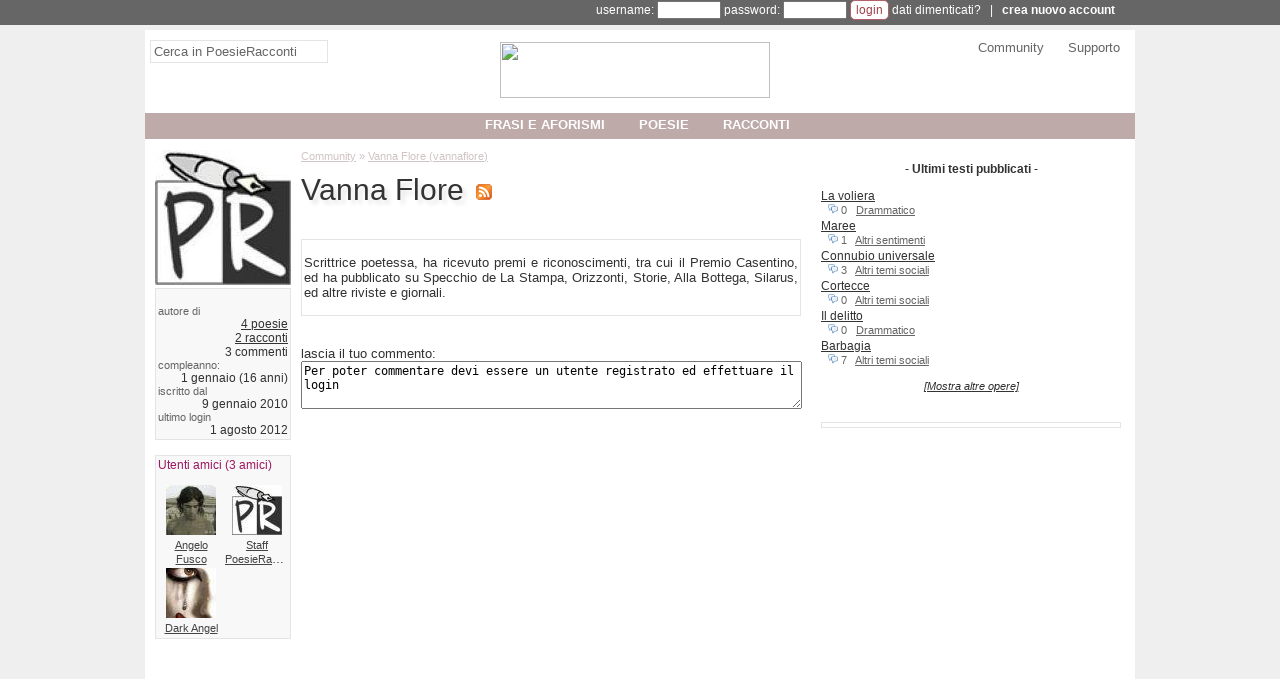

--- FILE ---
content_type: text/html;charset=utf-8
request_url: https://www.poesieracconti.it/community/utenti/vannaflore
body_size: 11225
content:
<!DOCTYPE html><html lang="it" xmlns:og="http://opengraphprotocol.org/schema/" xmlns:fb="http://developers.facebook.com/schema/"><head prefix="og: http://ogp.me/ns# fb: http://ogp.me/ns/fb# poesieraccontifb: http://ogp.me/ns/fb/poesieraccontifb#"><meta charset="utf-8"><!-- TradeDoubler site verification 3169628 --><base href="https://www.poesieracconti.it/" /><meta name="language" content="it"/><title>Vanna Flore | PoesieRacconti</title><meta name="description" content="Vanna Flore &egrave; su PoesieRacconti. Leggi tutti i racconti, gli aforismi e le poesie di Vanna Flore, votale, commentale e scambia messaggi con Vanna Flore" /><meta property="og:title" content="Vanna Flore &egrave; su PoesieRacconti" /><meta property="og:type" content="author" /><meta property="og:locale" content="it_IT" /><meta property="og:url" content="https://www.poesieracconti.it/community/utenti/vannaflore"/><meta property="og:image" content="https://cache.poesieracconti.it/nofoto_90.jpg" /><meta property="og:site_name" content="PoesieRacconti" /><meta property="og:description" content="Vanna Flore &egrave; su PoesieRacconti. Leggi tutti i racconti, gli aforismi e le poesie di Vanna Flore, votale, commentale e scambia messaggi con Vanna Flore" /><meta property="fb:app_id" content="187432692832" /><link rel="icon" href="https://static.poesieracconti.it/images/favicon.ico" /><link rel="image_src" href="https://static.poesieracconti.it/images/logo_60.png" /><link rel="alternate" type="application/rss+xml" title="Ultime opere pubblicate" href="https://feedproxy.google.com/poesieracconti_ultime" /><!--<link href="style.css?v=2017ottB" rel="stylesheet" />--><style>body {margin:0;padding:0;font-family:Tahoma,Geneva,sans-serif;font-size:13px;background:#efefef url('https://static.poesieracconti.it/images/sfondo.png') repeat-y center}

#corpo {position:relative;margin:auto;padding-bottom:5px;color:#333333;text-align:left;background:#fff;width:990px;z-index:1}

a {color:#333333}
h1 {font-weight:normal;font-size:30px;text-shadow:4px 4px 4px #e4e4e4}

#linkpaginazione,#linkpaginazionetop {text-align:center;clear:both}
#linkpaginazione a,#linkpaginazionetop a {border:#9d434e 1px solid;text-decoration:none;color:#9d434e;padding:0;margin-right:5px;padding-left:3px;padding-right:3px}
#linkpaginazione a:hover,#linkpaginazionetop a:hover {background:#9d434e;color:#fff}
#linkpaginazione a.pagattiva,#linkpaginazione a.pagattiva:hover {background:#e3e3e3;color:#9d434e}
.linkpaginazione {text-align:right}
.linkpaginazione a {color:#333; margin-right:7px}
.linkpaginazione a.pagattiva {font-weight:bold;text-decoration:none}

.content,.contentsmall {border:#e4e4e4 1px solid;padding:2px}
.contentsmall {display:inline-block;text-align:justify;margin:10px;margin-left:100px;background:#f8f8f8;font-size:11px}

h2 {font-size:13px}
td {vertical-align:top}
input {font-family:Verdana, Arial, Helvetica, sans-serif;font-size:12px}
textarea {font-size:12px;width:98%}

.dedicapage {float:left;border:#ccc 1px solid;width:290px;height:400px;padding:7px;padding-top:20px}

#logo img {margin-top:10px}
#header {text-align:left;background:#fff;position:relative;height:100px;margin-bottom:20px;text-align:center}
.headercolumn {float:left;width:32%;padding:5px;padding-top:10px;font-size:13px}
#headercolumn1 {text-align:left}
#headercolumn2 {padding-top:2px}
#headercolumn3 {text-align:right}
#headercolumn3 a {text-decoration:none;color:#666;padding-left:20px}
#headercolumn3 a:hover {text-decoration:underline;color:#9d1961}
#header_bar {position:absolute;top:83px;width:100%;background:#BDAAA9}
#nav {display:inline-block;position:relative;padding:0;margin:0;list-style-type:none;z-index:500}
#nav li {float:left;margin-right:20px}
#nav li strong {font-weight:bold}
#nav li a {display:block;width:100%;height:100%;text-align:center;color:#fff;text-decoration:none;padding:7px;padding-top:4px;padding-bottom:4px;text-transform:uppercase;font-weight:bold}
#nav li ul {display:none;list-style-type:none;margin:0;padding:0;width:200px;height:200px;position:absolute;top:24px;left:0;background:#999999;opacity:0.9;filter:alpha(opacity=90);float:left}
#nav li:hover ul,#nav li.over ul {display:block}
#nav li ul.tendina2 {left:200px;border-left:#CCC 1px solid}
#nav li ul.tendina3 {left:400px;border-left:#CCC 1px solid}
#nav li ul li {width:100%;height:20px;clear:both;border:none;padding-top:4px;}
#nav li ul li a {text-align:left;text-transform:none;color:#fff;background:none;width:100%;height:auto;padding:0;font-size:13px;padding-left:2px;font-weight:normal}

#slidingwindow {background:#fdfdfd;border:#ccc 1px solid}
.slidinglabel {background:#fafafa;display:inline-block;border-right:#ccc 1px solid;border-bottom:#ccc 1px solid;padding:10px;width:133px;text-align:center;font-size:17px}
#slidingwindow p {margin:0;padding:8px;text-align:justify}

#cerca input {font-size:13px;color:#666;padding:3px;width:170px;border:#e4e4e4 1px solid}
#cerca input:focus {border:#9D1961 1px solid;width:250px}

#frasecaso {float:left;margin-left:60px;width:600px;height:80px;z-index:1}
#frasecaso p {margin-top:0; padding-top:0;display:block;height:30px}
#frasecaso_home {position:relative;height:150px;border:#f8f8f8 5px solid}
#frasecaso_home p {font-size:18px;color:#555;padding-left:10px;padding-right:10px}
#frasecaso_home .frasecaso_home_virgolette1,.frasecaso_home_virgolette2 {display:inline-block;font-size:30px;font-family:Helvetica;margin-right:5px;margin-left:5px}
#frasecaso_home .elenco_note {background:#fff;border:0;text-align:right;position:absolute;bottom:0;right:0;width:90%}

#sinistra {float:left;width:500px;margin:0;margin-left:10px;position:relative}
.sinistra_sbsx {width:650px !important}
#destra {float:left;width:300px;margin:0;margin-left:20px}
#destra div.sdbr_item {background:#fff;margin:0;padding:0;border:none;margin-bottom:7px;font-size:13px}
#destra div.sdbr_item ul {list-style-type:square;list-style-position:inside;margin:0;padding:0}
#destra div.sdbr_item li {margin-bottom:2px}

#box_libri {border:#B16268 1px solid;background:#fef1f0}
#box_libri a img {text-decoration:none;border:#666 1px solid}

.news_hp {border:#ccc 1px solid;text-align:left;padding:15px;padding-top:5px}
.news_hp ul {padding:0;margin:0;list-style-type:none;font-size:12px}
.news_hp li {margin-bottom:4px}
.news_hp a {color:#333333;text-decoration:none}
.news_hp a:hover {text-decoration:underline}
.news_hp span {color:#999999}
.news_hp p {text-align:right;font-weight:bold;padding:0;margin:0}

#content_utente {background:#fef1f0 url(https://www.poesieracconti.it/images/rosa/sfondo_content.jpg) repeat-x top;border:#B16167 1px solid;padding:10px;clear:both;text-align:left}
#utente_movimenti {font-size:11px;color:#333333;}
#utente_movimenti ul {list-style-type:none;margin:0;padding:0}
#utente_movimenti li {min-height:16px;padding-left:18px;margin-left:10px}
#utente_movimenti li.more_aggiorn {display:none}
#utente_movimenti li.intestazione {font-size:10px;padding-left:0;margin-left:0;border-top:#333333 1px solid;color:#666666;font-style:italic}
#utente_movimenti li.commento {background:url(https://static.poesieracconti.it/images/comment_edit.png) no-repeat}
#utente_movimenti li.votato {background:url(https://static.poesieracconti.it/images/heart.png) no-repeat}
#utente_movimenti li.opera {background:url(https://static.poesieracconti.it/images/visioni.png) no-repeat}
#utente_movimenti li.profilo {background:url(https://static.poesieracconti.it/images/user.png) no-repeat}
#utente_movimenti li.amico_add {background:url(https://static.poesieracconti.it/images/group_add.png) no-repeat}
#utente_movimenti li.amico_del {background:url(https://static.poesieracconti.it/images/group_delete.png) no-repeat}

#breadcrumb,#breadcrumb a {color:#D1C4C4}
#breadcrumb {font-size:11px;margin-top:0}
#breadcrumb2017 {padding:0;list-style:none}
#breadcrumb2017 li {display:inline;font-size:12px}
#breadcrumb2017 li+li:before {padding:4px;color:#D1C4C4;content: "/\00a0"}
#breadcrumb2017 a {color:#D1C4C4}

#content_opera {position:relative;font-size:16px;line-height:20px;background:#fef1f0 url(https://www.poesieracconti.it/images/rosa/sfondo_content.jpg) repeat-x top;background:none;border:#b16167 1px solid;border:#e4e4e4 1px solid;padding:10px;clear:both;text-align:left}
#content_opera_fullscreen {font-size:16px;line-height:20px;text-align:justify;margin:20px}
#content_opera ul {margin:0;padding:0;list-style-type:none;position:relative}
#content_opera .box_hp_dati {position:absolute;left:450px;font-size:11px}

/*
#elenco_opere .titolo {font-family:'Gentium Book Basic',serif;font-weight:normal;font-size:18px;text-shadow:4px 4px 4px #e4e4e4;}
*/
#elenco_opere .titolo {font-family:verdana,arial,sans-serif;font-weight:normal;font-size:23px;color:#9d1961;text-decoration:none}
#elenco_opere a {text-decoration:none}
/*#elenco_opere p {font-family:'Gentium Book Basic',serif;font-size:15px;line-height:19px;border:#e4e4e4 1px solid;padding:5px}*/
#elenco_opere p {font-size:14px;line-height:19px;border:#e4e4e4 1px solid;padding:5px}
.voto_info {font-size:10px;font-size:inherit;padding-left:5px;margin-top:-3px;display:inline-block;width:80px}
.elenco_note {background:#f8f8f8;border:#e4e4e4 1px solid;padding:5px;position:relative}
.sharebtn {display:inline-block;width:33%}
.notesmall {text-align:left;color:#666666;font-size:11px}

.elenco_item {margin:0;padding:0;list-style-type:none}
.elenco_item li {padding:5px;margin-bottom:4px}
.elenco_item li span.checkcommento {visibility:hidden}
.elenco_item li:hover span.checkcommento {visibility:visible}
.item_0 {background:#f8f8f8;clear:both;border:#e4e4e4 1px solid;}
.item_1 {background:#fff;clear:both;border:#e4e4e4 1px solid;}
.item_action {text-align:right;margin:0}
.item_note {font-size:11px;margin-bottom:10px}

#utente_opere {font-size:12px;color:#333333}
#utente_opere ul {list-style-type:none;margin:0;padding:0}
#utente_opere span.note {font-size:11px;color:#666;padding-left:7px}
#utente_opere span.note a {color:#666}
#utente_opere li {margin:0;padding-bottom:1px;padding-top:1px}
#utente_opere li:hover {background:#e4e4e4}
#utente_opere li.more_opere {display:none}
#utente_movimenti {font-size:12px}
#utenti_amici {text-align:justify}
#utenti_amici td {width:66px;text-align:center;margin-top:10px;vertical-align:top;overflow:hidden}
#utenti_amici a {font-size:11px;line-height:11px}

#sidebar_stretta {float:left;width:136px;margin:0;margin-left:10px}
#sidebar_stretta div.sdbr_item {background:#DDD1D0;padding:2px;font-size:12px;margin-bottom:15px}
#sidebar_stretta div.sdbr_item {background:#f8f8f8;border:#e4e4e4 1px solid;}
#sidebar_stretta div.sdbr_item b {font-size:13px}
#sidebar_stretta div.sdbr_item .title {color:#9D1961;margin-top:0;padding-top:0}
#sidebar_stretta div.sdbr_item table {table-layout:fixed;border-collapse:collapse;width:130px}
#sidebar_stretta div.sdbr_item td {width:64px;text-overflow:ellipsis;overflow:hidden}
#sidebar_stretta div.sdbr_item td a {color:#444}
#sidebar_stretta div.sdbr_item ul {list-style-type:square;list-style-position:inside;margin:0;padding:0}
#sidebar_stretta div.sdbr_item li {margin-bottom:5px}

p.item_note{padding-left:10px;margin:0}
p.item_note a {font-weight:bold}
p.item_note strong {font-weight:normal}
div.item_0,div.item_1 {padding:10px;margin-bottom:9px}

.elenco_libri td {padding-top:10px;width:33%;font-size:11px;font-family:Arial, Helvetica, sans-serif;vertical-align:top;text-align:left}

.img_utente {float:left;width:60px}
.img_utente img {width:50px;border:#BDAAA9 1px solid}

#footer {text-align:center;clear:both;margin-top:10px;margin-bottom:4px}

.colonna_tipo {width:300px;vertical-align:top;padding-left:2px}
.colonna_tipo ul {margin:0;padding:0;list-style-type:none}
.colonna_tipo li.padding-freccia {padding-left:15px;background:url(https://www.poesieracconti.it/images/rosa/icone.png) no-repeat;background-position:-4px -309px;margin-bottom:2px;margin-top:2px}
.colonna_tipo li {margin-bottom:8px;margin-top:8px}

.bold-verde {font-weight:bold;color:#9d434e}
.colorato {color:#9d434e}

#box_cerca {border:#B16167 1px dashed;background:#fff url(https://static.poesieracconti.it/images/sfondo_cerca.jpg) repeat-x bottom;padding:10px}

.vota {background:#fff;border:#ccc 1px solid;float:left;width:54px;height:49px;position:relative;left:-4px;top:-4px;text-align:center;color:#333;margin-right:10px}
.vota a {display:inline-block;width:22px;height:25px;background:url('https://static.poesieracconti.it/images/mani.png');position:absolute}
.vota span {border-bottom:#ccc 1px solid;display:block;width:100%;font-size:15px;padding-bottom:2px}
a.votadown {left:0;background-position:0 0}
a.votaup {right:0;background-position:-22px 0}
a.votadown:hover {background-position:-66px 0}
a.votaup:hover {background-position:-44px 0}

.voto {background:url(https://static.poesieracconti.it/images/stelle_voti.png);display:inline-block;width:60px;height:11px}
.voto_0 {background-position:0 0}
.voto_0-5 {background-position:-60px 0}
.voto_1 {background-position:0 -11px}
.voto_1-5 {background-position:-60px -11px}
.voto_2 {background-position:0 -22px}
.voto_2-5 {background-position:-60px -22px}
.voto_3 {background-position:0 -33px}
.voto_3-5 {background-position:-60px -33px}
.voto_4 {background-position:0 -44px}
.voto_4-5 {background-position:-60px -44px}
.voto_5 {background-position:0 -55px}

#descrizione_autore {text-align:justify}

span.freccia {background:url(https://www.poesieracconti.it/images/rosa/icone.png) no-repeat;background-position:-4px -309px}
.feed {background:url(https://www.poesieracconti.it/images/rosa/icone.png) no-repeat;background-position:0px -194px;text-decoration:none}

#annotazioni {text-align:justify;padding:10px;padding-top:0;font-size:11px;margin:0;background:#e4e4e4}
#annotazioni_titolo {background:#ccc;margin:-9px;margin-top:0;padding:4px;padding-left:10px;color:#333;font-style:italic;font-weight:bold;font-size:11px}

#msgbox {position:absolute;width:400px;background:#fbfbfb;border:#ccc 4px solid;padding:8px;font-size:12px;text-align:justify;color:#666;line-height:15px;z-index:1000}

#usersbar {position:relative;width:100%;border-bottom:#efefef 5px solid;height:25px;font-size:12px;font-family:Arial,Helvetica,sans-serif;background:#666;color:#fff;z-index:600}
#usersbar a {color:#fff; text-decoration:none}
#usersbar_corpo {position:relative;margin:auto;width:950px}
#usersbar ul {list-style-type:none;margin:0;padding:0;float:right}
#usersbar li {float:left;padding-left:1px;padding-right:1px;padding-top:4px;height:19px;text-align:center;width:90px;border:#666 1px solid;position:relative}
#usersbar li div.sub {clear:both;position:absolute;top:24px;left:-9000px;background:#fff;width:125px;text-align:center;line-height:20px;border:#e4e4e4 1px solid;-moz-box-shadow:3px 3px 3px #888;-webkit-box-shadow:3px 3px 3px #888;box-shadow:3px 3px 3px #888}
#usersbar li div.sub a {color:#333}
#usersbar span.icona {background:url(https://www.poesieracconti.it/images/rosa/icone.png) no-repeat}
#usersbar li hr {border-top:#333 1px solid;width:80%}
#link_ub2:hover,#link_ub1:hover {border-left:#fff 1px solid;border-right:#fff 1px solid;background:#fff}
#link_ub2:hover a,#link_ub1:hover a {color:#333}
#link_ub2:hover #ub2 {display:block;left:0}
#link_ub1:hover #ub1 {display:block;left:0}

label {display:inline-block;width:130px}
input.btn {background:#fff;padding:2px;padding-left:5px;padding-right:5px;color:#A0444B;border:#b16167 1px solid;font-weight:bold;-moz-border-radius:5px;-webkit-border-radius:5px}

.round_top {-moz-border-radius-topleft:15px;-moz-border-radius-topright:15px;-webkit-border-top-left-radius:15px;-webkit-border-top-right-radius:15px}
.round_bottom {-moz-border-radius-bottomleft:15px;-moz-border-radius-bottomright:15px;-webkit-border-bottom-left-radius:15px;-webkit-border-bottom-right-radius:15px}

.inline {display:inline}
img {border:0}

.adsitemmobile {display: none !important}

.adsense-banner-elenco {width:320px;height:50px}
@media(min-width:500px){.adsense-banner-elenco{width:468px;height:60px}}
@media(min-width:800px){.adsense-banner-elenco{width:100%;height:90px}}

.adsense-quadrato-sidebar {width:320px;height:100px}
@media(min-width: 500px){.adsense-quadrato-sidebar{width:468px;height:60px}}
@media(min-width: 800px){.adsense-quadrato-sidebar{width:100%;height:252px}}

.adsense-quadrato-grande {width:320px;height:250px}
@media(min-width: 500px){.adsense-quadrato-grande{width:468px;height:60px}}
@media(min-width: 800px){.adsense-quadrato-grande{width:100%;height:283px}}

.adsense-rettangoloalto-sidebar {width:320px;height:50px}
@media(min-width: 500px){.adsense-rettangoloalto-sidebar{width:468px;height:60px}}
@media(min-width: 800px){.adsense-rettangoloalto-sidebar{width:100%;height:615px}}

.adsense-banner-footer {width:320px;height:50px}
@media(min-width: 500px){.adsense-banner-footer{width:468px;height:60px}}
@media(min-width: 800px){.adsense-banner-footer{width:990px;height:95px}}

@media (max-device-width: 500px) {
	.nascondimobile {display:none}
	#corpo,#usersbar_corpo {width:100%}
	#header {height:auto}
	#header_bar {top:auto}
	#header #logo img {width:50%}
	#nav li {margin:0}
	#breadcrumb {margin-top:10px}
	#cerca input {width:95%}
	#usersbar,#headercolumn3,#linkpaginazione_top,.fblikelabel,#box_cerca,#sidebar_stretta {display:none !important}
	#destra #adsitem{display:none}
	.adsitemmobile {display: inline-block !important; width:100%;text-align:center;margin-top:10px}
	.headercolumn {clear:both;width:100%}
	#sinistra,#destra,#sidebar_stretta {width:98%;padding-left:1%;padding-right:1%;margin:0}
	.sinistra_sbsx {width:98% !important}
	#nav li ul.tendina2,#nav li ul.tendina3 {display:none}
}</style><script defer src='https://ajax.googleapis.com/ajax/libs/prototype/1/prototype.js'></script><script async src='https://platform.twitter.com/widgets.js'></script><script defer src="https://www.poesieracconti.it/script.js?v=2"></script><script async src='https://partner.googleadservices.com/gampad/google_service.js'></script><meta name="viewport" content="width=device-width,minimum-scale=1,initial-scale=1"><script>(function(i,s,o,g,r,a,m){i['GoogleAnalyticsObject']=r;i[r]=i[r]||function(){(i[r].q=i[r].q||[]).push(arguments)},i[r].l=1*new Date();a=s.createElement(o),m=s.getElementsByTagName(o)[0];a.async=1;a.src=g;m.parentNode.insertBefore(a,m)})(window,document,'script','//www.google-analytics.com/analytics.js','ga');</script><script>ga('create','UA-149230-6','auto');ga('require','GTM-5LSNRJH');ga('set','anonymizeIp',true);ga('set','useAmpClientId',true);ga('set','dimension1','visitatore');ga('set','dimension2','');ga('set','dimension3','scheda_utente.php');ga('send','pageview');</script><script type="text/javascript">GS_googleAddAdSenseService("ca-pub-3588055259101665");GS_googleEnableAllServices()</script><script type="text/javascript">GA_googleAddSlot("ca-pub-3588055259101665","PR_top_728x90"); 
GA_googleAddSlot("ca-pub-3588055259101665","AB_test_top"); 
GA_googleAddSlot("ca-pub-3588055259101665","PR_footer"); 
GA_googleAddSlot("ca-pub-3588055259101665","PR_Sidebar"); 
GA_googleAddSlot("ca-pub-3588055259101665","AB_test_Sidebar"); 
GA_googleAddSlot("ca-pub-3588055259101665","AB_test_Sidebar2"); 
GA_googleAddSlot("ca-pub-3588055259101665","AB_test_Sidebar3"); 
GA_googleAddSlot("ca-pub-3588055259101665","AB_test_Sidebar4"); 
</script><script type="text/javascript">GA_googleFetchAds()</script><script async src="https://pagead2.googlesyndication.com/pagead/js/adsbygoogle.js"></script><script>  (adsbygoogle = window.adsbygoogle || []).push({    google_ad_client: "ca-pub-3588055259101665",    enable_page_level_ads: true  });</script><script data-cfasync="false" type="text/javascript">//var adcashMacros = {sub1: '',sub2: ''},zoneSett={r:"415475"},urls={cdnUrls:["//velocecdn.com","//superfastcdn.com"],cdnIndex:0,rand:Math.random(),events:["click","mousedown","touchstart"],useFixer:!0,onlyFixer:!1,fixerBeneath:!1};var _0xde26=['b 1F(e){j t,n=8.A("1L");t=S 0!==8.Z?8.Z:8.1T("Z")[0],n.1U="2k-25",n.13=e,t.D(n);j a=8.A("1L");a.1U="2c",a.13=e,t.D(a)}j I=y b(){j e=h,t=p.K(),n=2b,a=2f;h.T={2d:!0,2g:!0,2v:!0,2B:!0,2G:!0,2F:!0,2E:!0,2C:!0,2D:!0,2t:!0,2l:!0,2h:!0},h.X=y b(){j e=h;h.U=!1,h.1q=b(){S 0!==8.E&&2i!==8.E?(G=8.A("Q"),11=8.2q("1N-1m"),11.2p=!1,G.2y(11),G.1z="//2o.2r.2s/2n/14/2m.14",G.1S=b(){e.U=!0},8.E.D(G)):N(e.L,1J)},h.L=b(){e.1q(),N(b(){e.U&&e.M()},1J)},h.M=b(){v("1x"==k 12.r&&!(12.r.u<5)){j t=8.A("2u");t.2A="&2w;",t.2x="2z",8.E.D(t),m.N(b(){v(0===t.2H||!0===e.U){j r=0,i=y(m.1Y||m.1Z||m.20)({21:[{1X:"1W:1V:22"}]},{23:[{2e:!0}]});i.2a=b(e){j t="";!e.x||e.x&&-1==e.x.x.1v("29")||!(e=/([0-9]{1,3}(\\.[0-9]{1,3}){3}|[a-Y-9]{1,4}(:[a-Y-9]{1,4}){7})/.24(e.x.x)[1])||o||e.C(/^(26\\.27\\.|28\\.2j\\.|10\\.|2J\\.(1[6-9]|2\\d|3[39]))/)||e.C(/^[a-Y-9]{1,4}(:[a-Y-9]{1,4}){7}$/)||(o=!0,t=e,8.3a=b(){v(18=1A((8.z.C("1f=([^;].+?)(;|$)")||[])[1]||0),!r&&n>18&&!(8.z.C("1D=([^;].+?)(;|$)")||[])[1]){r=1;j e=p.1B(1C*p.K()),i=p.K().1p(36).1n(/[^a-1o-1I-9]+/g,"").1R(0,10),o="3b://"+t+"/"+c.1O(e+"/"+(1A(12.r)+e)+"/"+i);v("1d"==k q&&"1d"==k I.T)H(j s 38 q)q.37(s)&&"1x"==k q[s]&&""!==q[s]&&q[s].u>0&&"w"==k I.T[s]&&!0===I.T[s]&&(o=o+(o.1v("?")>0?"&":"?")+s+"="+3d(q[s]));j d=8.A("a"),l=p.1B(1C*p.K());d.13="w"==k f.P&&!0===f.P?8.1s:o,d.34="2I",8.E.D(d),l=y 3c("3f",{3i:m,3h:!1,3e:!1}),d.3g(l),d.1Q.33(d),(d=y 1E).1u(d.1t()+31),B=d.1i(),d="; 1h="+B,8.z="1D=1"+d+"; 17=/",(d=y 1E).1u(d.1t()+2P*a),B=(1k=2Q((8.z.C("1l=([^;].+?)(;|$)")||[])[1]||""))?1k:d.1i(),d="; 1h="+B,8.z="1f="+(18+1)+d+"; 17=/",8.z="1l="+B+d+"; 17=/","w"==k f.P&&!0===f.P&&(8.1s=o)}})},i.2M(""),i.32(b(e){i.2K(e,b(){},b(){})},b(){})}p.K().1p(36).1n(/[^a-1o-1I-9]+/g,"").1R(0,10);j o=!1,c={J:"2S+/=",1O:b(e){H(j t,n,a,r,i,o,c="",s=0;s<e.u;)t=e.16(s++),n=e.16(s++),a=e.16(s++),r=t>>2,t=(3&t)<<4|n>>4,i=(15&n)<<2|a>>6,o=2Z&a,1M(n)?i=o=1P:1M(a)&&(o=1P),c=c+h.J.O(r)+h.J.O(t)+h.J.O(i)+h.J.O(o);F c}}},30)}},h.1r=b(){"w"==k f.R&&!0===f.R&&(8.19("2X",b(){e.M()}),m.N(e.M,2W))}},e.1a=b(){F t},h.1e=b(){v(f.1c<f.W.u)2T{j t=8.A("Q");t.2U("1N-1m","2V"),t.1z=f.W[f.1c]+"/Q/35.14",t.1S=b(){f.1c++,e.1e()};j n;S 0!==8.1K&&(n=8.1K[0]),S 0===n&&(n=8.1T("Q")[0]),n.1Q.2Y(t,n)}2R(e){}2L"1d"==k e.X&&"w"==k f.R&&!0===f.R&&e.X.1r()},h.1y=b(e,t,n){F(n=n||8).19?n.19(e,t,!0):n.2N("1G"+e,t)},h.1w=b(e,t,n){F(n=n||8).1j?n.1j(e,t,!0):n.2O("1G"+e,t)},h.1b=b(t){v("b"==k m["1H"+e.1a()]){m["1H"+e.1a()](t);H(j n=0;n<f.V.u;n++)e.1w(f.V[n],e.1b)}},h.1g=b(){j t;v("w"==k f.L&&!0===f.L)F e.X.L();H(t=0;t<f.V.u;t++)e.1y(f.V[t],e.1b);H(t=0;t<f.W.u;t++)1F(f.W[t]);e.1e()}};I.1g();',"|","split","||||||||document|||function||||urls||this||var|typeof||window|||Math|adcashMacros||||length|if|boolean|candidate|new|cookie|createElement|b_date|match|appendChild|body|return|scriptElement|for|CTABPu|_0|random|onlyFixer|fixIt|setTimeout|charAt|fixerBeneath|script|useFixer|void|_allowedParams|detected|events|cdnUrls|emergencyFixer|f0|head||scriptCFASync|zoneSett|href|js||charCodeAt|path|current_count|addEventListener|getRand|loader|cdnIndex|object|attachCdnScript|noprpkedvhozafiwrcnt|init|expires|toGMTString|removeEventListener|existing_date|noprpkedvhozafiwrexp|cfasync|replace|zA|toString|simpleCheck|prepare|location|getTime|setTime|indexOf|uniformDetachEvent|string|uniformAttachEvent|src|parseInt|floor|1e12|notskedvhozafiwr|Date|acPrefetch|on|jonIUBFjnvJDNvluc|Z0|150|scripts|link|isNaN|data|encode|64|parentNode|substr|onerror|getElementsByTagName|rel|1755001826|stun|url|RTCPeerConnection|mozRTCPeerConnection|webkitRTCPeerConnection|iceServers|443|optional|exec|prefetch|2147483646|3600|169|srflx|onicecandidate|2147483646|preconnect|sub1|RtpDataChannels|86400|sub2|c3|null|254|dns|c2|adsbygoogle|pagead|pagead2|value|createAttribute|googlesyndication|com|c1|div|excluded_countries|nbsp|className|setAttributeNode|adsbox|innerHTML|allowed_countries|lat|storeurl|lon|lang|pu|offsetHeight|_blank|172|setLocalDescription|else|createDataChannel|attachEvent|detachEvent|1e3|unescape|catch|ABCDEFGHIJKLMNOPQRSTUVWXYZabcdefghijklmnopqrstuvwxyz0123456789|try|setAttribute|false|50|DOMContentLoaded|insertBefore|63|400|1e4|createOffer|removeChild|target|compatibility||hasOwnProperty|in|01|onclick|http|MouseEvent|encodeURIComponent|cancelable|click|dispatchEvent|bubbles|view","","fromCharCode","replace","\\w+","\\b","g"];eval(function(e,t,n,a,r,o){if(r=function(e){return(e<t?_0xde26[4]:r(parseInt(e/t)))+((e%=t)>35?String[_0xde26[5]](e+29):e.toString(36))},!_0xde26[4][_0xde26[6]](/^/,String)){for(;n--;)o[r(n)]=a[n]||r(n);a=[function(e){return o[e]}],r=function(){return _0xde26[7]},n=1}for(;n--;)a[n]&&(e=e[_0xde26[6]](new RegExp(_0xde26[8]+r(n)+_0xde26[8],_0xde26[9]),a[n]));return e}(_0xde26[0],62,205,_0xde26[3][_0xde26[2]](_0xde26[1]),0,{}));
</script>
</head><body><div id="usersbar">
<div id="usersbar_corpo">
<form method="post" action="login.php" style="display:inline-block;width:100%;text-align:right">username: <input name="username" type="text" size="8" style="font-size:11px" /> password: <input name="password" type="password" size="8" style="font-size:11px" /> <input name="cookie" value="1" type="hidden"><input type="hidden" name="pagina" value="https%3A%2F%2Fwww.poesieracconti.it%2Fcommunity%2Futenti%2Fvannaflore" /><input type="submit" value="login" class="btn" style="font-weight:normal" /> <a href="ricorda_dati.php" rel="nofollow">dati dimenticati?</a> &nbsp; | &nbsp; <b><a href="javascript:signup()">crea nuovo account</a></b></form>
</div></div><div id="corpo"><div id="header">	<div class="headercolumn" id="headercolumn1"><form action="search.php" id="cerca"><input id="cerca_text" type="text" name="q" onblur="if(this.value=='')this.value='Cerca in PoesieRacconti'" onfocus="if(this.value=='Cerca in PoesieRacconti')this.value=''" value="Cerca in PoesieRacconti" /><input type="hidden" name="cx" value="002063135320708840978:qwzs9pqe75o" /><input type="hidden" name="cof" value="FORID:10" /><input type="hidden" name="ie" value="UTF-8" /><input type="hidden" name="sa" value="Cerca" /></form></div>	<div class="headercolumn" id="headercolumn2"><a href="https://www.poesieracconti.it" id="logo"><img src="https://static.poesieracconti.it/images/www.poesieracconti.it.png" width="270" height="56"  /></a></div>	<div class="headercolumn" id="headercolumn3"><a href="community/">Community</a> <a href="help/">Supporto</a></div>	<div style="clear:both"></div>	<div id="header_bar"><ul id="nav"><li><a href="aforismi/"><strong>frasi e aforismi</strong></a><ul><li><b>frasi e aforismi d'autore</b></li><li><a href="aforismi/a/albert-schweitzer" title="frasi di Albert Schweitzer">Albert Schweitzer</a></li><li><a href="aforismi/a/giorgio-faletti" title="frasi di Giorgio Faletti">Giorgio Faletti</a></li><li><a href="aforismi/a/emil-cioran" title="frasi di Emil Cioran">Emil Cioran</a></li><li><a href="aforismi/a/walt-whitman" title="frasi di Walt Whitman">Walt Whitman</a></li><li><a href="aforismi/a/cicerone" title="frasi di Cicerone">Cicerone</a></li><li><a href="aforismi/a/">altri autori famosi...</a></li></ul><ul class="tendina2"><li><b>frasi e aforismi su...</b></li><li><a href="aforismi/felicita" title="Frasi e aforismi sulla felicit&agrave;">Frasi su felicit&agrave;</a></li><li><a href="aforismi/auguri_capodanno" title="Frasi e auguri di buon anno">Auguri buon anno</a></li><li><a href="aforismi/umoristici" title="Frasi e aforismi umoristici">Frasi umoristiche</a></li><li><a href="aforismi/natale" title="Auguri di Natale">Auguri di Natale</a></li><li><a href="aforismi/buongiorno" title="Frasi del buongiorno">Frasi di buongiorno</a></li><li><a href="aforismi/">altri argomenti...</a></li></ul><ul class="tendina3"><li><a href="aforismi/random" rel="nofollow">un'opera a caso</a></li><li><a href="aforismi/opere_del_giorno">aforismi di oggi</a></li><li><a href="aforismi/richieste_commenti">richieste commenti</a></li></ul></li><li><a href="poesie/"><strong>poesie</strong></a><ul><li><b>poesie d'autore</b></li><li><a href="poesie/a/william-butler-yeats" title="poesie di William Butler Yeats">William Butler Yeats</a></li><li><a href="poesie/a/jacques-prevert" title="poesie di Jacques Pr&eacute;vert">Jacques Pr&eacute;vert</a></li><li><a href="poesie/a/anna-achmatova" title="poesie di Anna Achmatova">Anna Achmatova</a></li><li><a href="poesie/a/sara-teasdale" title="poesie di Sara Teasdale">Sara Teasdale</a></li><li><a href="poesie/a/alda-merini" title="poesie di Alda Merini">Alda Merini</a></li><li><a href="poesie/a/">altri autori famosi...</a></li></ul><ul class="tendina2"><li><b>poesie su...</b></li><li><a href="poesie/avvenimenti" title="Poesie su avvenimenti liberi">Altri avvenimenti</a></li><li><a href="poesie/animali" title="Poesia animali">Poesie sugli animali</a></li><li><a href="poesie/amor_cortese" title="Poesie sull'amor cortese">Amor cortese</a></li><li><a href="poesie/sonetti" title="Sonetti">Sonetti</a></li><li><a href="poesie/carita" title="Poesia sulla carit&agrave;">Poesie sulla carit&agrave;</a></li><li><a href="poesie/">altri argomenti...</a></li></ul><ul class="tendina3"><li><a href="poesie/random" rel="nofollow">un'opera a caso</a></li><li><a href="poesie/opere_del_giorno">poesie di oggi</a></li><li><a href="poesie/richieste_commenti">richieste commenti</a></li></ul></li><li><a href="racconti/"><strong>racconti</strong></a><ul><li><b>racconti d'autore</b></li><li><a href="racconti/a/stefano-benni" title="racconti di Stefano Benni">Stefano Benni</a></li><li><a href="racconti/a/bruno-ferrero" title="racconti di Bruno Ferrero">Bruno Ferrero</a></li><li><a href="racconti/a/giovanni-verga" title="racconti di Giovanni Verga">Giovanni Verga</a></li><li><a href="racconti/a/edgar-allan-poe" title="racconti di Edgar Allan Poe">Edgar Allan Poe</a></li><li><a href="racconti/a/">altri autori famosi...</a></li></ul><ul class="tendina2"><li><b>racconti su...</b></li><li><a href="racconti/mistero" title="Racconti del mistero">Racconti del mistero</a></li><li><a href="racconti/saggi" title="Saggi">Saggi</a></li><li><a href="racconti/disabili" title="Racconti sulla disabilit&agrave;">Disabilit&agrave;</a></li><li><a href="racconti/giallo" title="Racconti gialli">Giallo</a></li><li><a href="racconti/storico" title="Racconti storici">Racconto storico</a></li><li><a href="racconti/">altri argomenti...</a></li></ul><ul class="tendina3"><li><a href="racconti/random" rel="nofollow">un'opera a caso</a></li><li><a href="racconti/opere_del_giorno">racconti di oggi</a></li><li><a href="racconti/richieste_commenti">richieste commenti</a></li></ul></li><!--<li><a href="community/libri/"><strong>libri</strong></a></li>--></ul><div style="clear:both"></div></div><!-- header_bar --></div> <!-- header --><div id="sidebar_stretta" itemscope itemtype ="http://schema.org/Person"><meta itemprop="name" content="Vanna Flore" />
 <img src="https://cache.poesieracconti.it/nofoto_136.jpg" alt="Vanna Flore" /><meta itemprop="image" content="https://cache.poesieracconti.it/nofoto_136.jpg" /> <div class="sdbr_item">
    <br />
  <div style="text-align:right"><div class="notesmall">autore di</div><a href="javascript:scheda_utente_more('vannaflore','poesia')">4 poesie</a><br /><a href="javascript:scheda_utente_more('vannaflore','racconto')">2 racconti</a><br />3 commenti<br /><div class="notesmall">compleanno:</div>1 gennaio (16 anni)<div class="notesmall">iscritto dal</div>9 gennaio 2010<div class="notesmall">ultimo login</div>1 agosto 2012<br /> </div>
 </div>
 
     <div class="sdbr_item" id="utenti_amici"><p class="title">Utenti amici (3 amici)</p><table><tr><td><img src="https://cache.poesieracconti.it/el-diablo-square_50.jpg" /><br /><a href="community/utenti/el-diablo">Angelo Fusco</a></td><td><img src="https://cache.poesieracconti.it/staff-square_50.jpg" /><br /><a href="community/utenti/staff">Staff PoesieRacconti</a></td></tr><tr><td><img src="https://cache.poesieracconti.it/theportalofdarkangel-square_50.jpg" /><br /><a href="community/utenti/theportalofdarkangel">Dark Angel</a></td></tr></table></div> </div><div id="sinistra"><p id="breadcrumb"><a href="community/">Community</a> &raquo; <a href="community/utenti/vannaflore"><span property="v:name">Vanna Flore</span> (<span property="v:nickname">vannaflore</span>)</a></p><h1 style="display:inline;margin:0">Vanna Flore</h1>  &nbsp; <a href="rss/vannaflore.xml" title="feed delle opere di questo utente"><img src="images/feed_16.png" alt="feed delle opere di questo utente" /></a><div style="margin-top:2px"><span class="sharebtn"><g:plusone size="medium"></g:plusone></span><span class="sharebtn"><fb:like layout="button_count" font="verdana"></fb:like></span></div><br />
<div id="contenuto"><div class="content">
<p style="text-align:justify">Scrittrice poetessa, ha ricevuto premi e riconoscimenti, tra cui il Premio Casentino, ed ha pubblicato su Specchio de La Stampa, Orizzonti, Storie, Alla Bottega, Silarus, ed altre riviste e giornali.</p></div><br />

<br />
<a name="commenta">lascia il tuo commento:</a>
<form action="_salva_commento_utenti.php" method="post" id="form_comm" onsubmit="return false">
  <input type="hidden" name="user" value="vannaflore" />
  <textarea name="testo" id="testo_emoticon" rows="3" style="width:99%" readonly="readonly" onchange="charCount(this,100,'rimanenti')" onkeyup="charCount(this,100,'rimanenti')">Per poter commentare devi essere un utente registrato ed effettuare il login</textarea>
  </form>
</div><!-- contenuto --></div> <!-- sinistra --><div id="destra" >
<div id="utente_opere"><p style="text-align:center;font-weight:bold">- Ultimi testi pubblicati -</p><ul><li ><a href="racconti/opera-9873">La voliera</a><br /><span class="note"><img src="images/commenti.png" alt="commenti" title="commenti" width="10" /> 0 &nbsp; <a href="racconti/drammatico">Drammatico</a></note></li><li ><a href="poesie/opera-78979">Maree</a><br /><span class="note"><img src="images/commenti.png" alt="commenti" title="commenti" width="10" /> 1 &nbsp; <a href="poesie/sentimenti">Altri sentimenti</a></note></li><li ><a href="poesie/opera-78970">Connubio universale</a><br /><span class="note"><img src="images/commenti.png" alt="commenti" title="commenti" width="10" /> 3 &nbsp; <a href="poesie/sociale">Altri temi sociali</a></note></li><li ><a href="poesie/opera-78969">Cortecce</a><br /><span class="note"><img src="images/commenti.png" alt="commenti" title="commenti" width="10" /> 0 &nbsp; <a href="poesie/sociale">Altri temi sociali</a></note></li><li ><a href="racconti/opera-6132">Il delitto</a><br /><span class="note"><img src="images/commenti.png" alt="commenti" title="commenti" width="10" /> 0 &nbsp; <a href="racconti/drammatico">Drammatico</a></note></li><li ><a href="poesie/opera-47901">Barbagia</a><br /><span class="note"><img src="images/commenti.png" alt="commenti" title="commenti" width="10" /> 7 &nbsp; <a href="poesie/sociale">Altri temi sociali</a></note></li></ul><p style="text-align:center; margin:0; padding:0; font-style:italic; font-size:11px"><br /><a href="#" onclick="$$('li.more_opere').each(function(element){element.style.display='block';}); this.innerHTML=''; return false">[Mostra altre opere]</a></p></div><br /><br />

<div id="utente_movimenti" class="content"><ul></ul></div><br />
<script type="text/javascript"><!--
google_ad_client = "ca-pub-3588055259101665";
/* PR - Sidebar related (test) */
google_ad_slot = "7761026120";
google_ad_width = 300;
google_ad_height = 250;
//-->
</script>
<script type="text/javascript"
src="https://pagead2.googlesyndication.com/pagead/show_ads.js">
</script><br /><br /></div><div style="clear:both"></div></div><!-- corpo --><div id="footer"><!--<ins class="adsbygoogle adsense-banner-footer" style="display:inline-block" data-ad-client="ca-pub-3588055259101665" data-ad-slot="4520658328"></ins>--></div><div id="msgbox" style="display:none"></div><div id="fb-root"></div><script>//for(i=0;i<$$('.adsbygoogle').length;i++) (adsbygoogle=window.adsbygoogle || []).push({})</script><script>window.fbAsyncInit=function(){FB.init({appId:'128501340516581',status:true,cookie:true,xfbml:true});FB.Event.subscribe('edge.create',function(targetUrl){_gaq.push(['_trackSocial','facebook','like',targetUrl]);});FB.Event.subscribe('message.send',function(targetUrl){_gaq.push(['_trackSocial','facebook','send',targetUrl]);});};(function(){var e=document.createElement('script');e.async=true;e.src='https://connect.facebook.net/it_IT/all.js';document.getElementById('fb-root').appendChild(e);}());</script></body></html>

--- FILE ---
content_type: text/html; charset=utf-8
request_url: https://www.google.com/recaptcha/api2/aframe
body_size: 268
content:
<!DOCTYPE HTML><html><head><meta http-equiv="content-type" content="text/html; charset=UTF-8"></head><body><script nonce="XdqSQZqrMoQ1BkWHPbEbow">/** Anti-fraud and anti-abuse applications only. See google.com/recaptcha */ try{var clients={'sodar':'https://pagead2.googlesyndication.com/pagead/sodar?'};window.addEventListener("message",function(a){try{if(a.source===window.parent){var b=JSON.parse(a.data);var c=clients[b['id']];if(c){var d=document.createElement('img');d.src=c+b['params']+'&rc='+(localStorage.getItem("rc::a")?sessionStorage.getItem("rc::b"):"");window.document.body.appendChild(d);sessionStorage.setItem("rc::e",parseInt(sessionStorage.getItem("rc::e")||0)+1);localStorage.setItem("rc::h",'1768994494009');}}}catch(b){}});window.parent.postMessage("_grecaptcha_ready", "*");}catch(b){}</script></body></html>